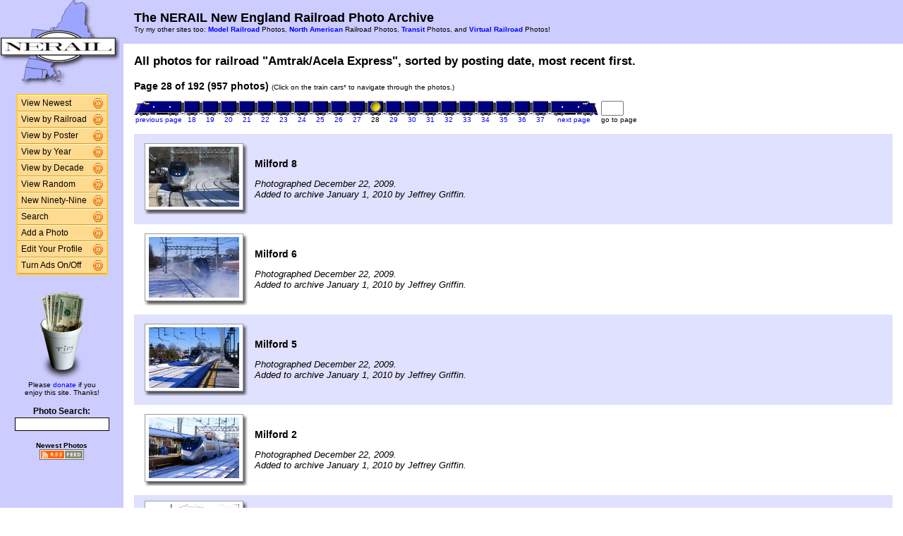

--- FILE ---
content_type: text/html; charset=UTF-8
request_url: http://photos.nerail.org/show/?order=byrail&page=28&key=21&key2=
body_size: 26497
content:
<HTML>
<HEAD>
<link rel="stylesheet" type="text/css" href="/includes/style-nerail.org.css">
<title>NERAIL Railroad Photos</title>
<script>(function(d, s, id) {
  var js, fjs = d.getElementsByTagName(s)[0];
  if (d.getElementById(id)) return;
  js = d.createElement(s); js.id = id;
  js.src = "//connect.facebook.net/en_US/sdk.js#xfbml=1&version=v2.5";
  fjs.parentNode.insertBefore(js, fjs);
}(document, 'script', 'facebook-jssdk'));</script>
<meta property="og:site_name"    content="The NERAIL New England Railroad Photo Archive" />
<meta property="og:url"          content="http://photos.nerail.org/show/?order=byrail&page=1&key=21&key2=" />
<meta property="fb:admins"       content="100000099244726" />
<meta property="fb:app_id"       content="757010034469443" />
<meta property="og:type"         content="article" />
<meta property="og:title"        content="Amtrak/Acela Express:" />
<meta property="og:description"  content="957 great photographs of the Amtrak/Acela Express." />
<meta property="og:image"        content="http://photos.nerail.org/photos/2010/01/01/201001011406539649.jpg" />
<meta property="og:image:type"   content="image/jpeg" />
<meta property="og:image:width"  content="850" />
<meta property="og:image:height" content="562" />
<meta property="og:image"        content="http://photos.nerail.org/photos/2010/01/01/201001011402419373.jpg" />
<meta property="og:image:type"   content="image/jpeg" />
<meta property="og:image:width"  content="850" />
<meta property="og:image:height" content="569" />
<meta property="og:image"        content="http://photos.nerail.org/photos/2010/01/01/201001011358369104.jpg" />
<meta property="og:image:type"   content="image/jpeg" />
<meta property="og:image:width"  content="850" />
<meta property="og:image:height" content="569" />
<meta property="og:image"        content="http://photos.nerail.org/photos/2010/01/01/201001011345338060.jpg" />
<meta property="og:image:type"   content="image/jpeg" />
<meta property="og:image:width"  content="850" />
<meta property="og:image:height" content="569" />
<meta property="og:image"        content="http://photos.nerail.org/photos/2009/12/23/2009122311034228195.jpg" />
<meta property="og:image:type"   content="image/jpeg" />
<meta property="og:image:width"  content="850" />
<meta property="og:image:height" content="638" />

</HEAD>

<body bgcolor="#ffffff" leftmargin=0 topmargin=0 rightmargin=0 bottommargin=0>

<center>

<table border=0 cellpadding=0 cellspacing=0 width="100%" height="100%">
<TR>
<TD VALIGN=TOP WIDTH=175 BGCOLOR="#CCCCFF">

<TABLE BORDER=0 CELLSPACING=0 CELLPADDING=0 WIDTH=175>

<TR>
<td align=center valign=middle width=175 class="shaded1">
<A HREF="/"><IMG SRC="/images/logo2-nerail.org.gif" ALIGN=LEFT WIDTH=170 HEIGHT=123 BORDER=0></A>
</TD>
</TR>


<tr>
<td align="center" class="shaded1" style="padding-top: 10px;">

<TABLE BORDER=0 CELLSPACING=0 CELLPADDING=0 WIDTH=130 class="navbar">

<tr onmouseover="this.className = 'navbarhover';" onmouseout="this.className = 'navbar';">
        <td><A HREF="/show/?order=bydate&page=1" class="left">View Newest</A></td>
        <td align="right"><A HREF="/show/?order=bydate&page=1" class="right"><img src="/images/raquo5.gif" alt="" width="14" height="15" border="0"></a></td></tr>
<tr onmouseover="this.className = 'navbarhover';" onmouseout="this.className = 'navbar';">
        <td><A HREF="/byrailroad/?l=A" class="left">View by Railroad</A></td>
        <td align="right"><A HREF="/byrailroad/?l=A" class="right"><img src="/images/raquo5.gif" alt="" width="14" height="15" border="0"></a></td></tr>
<tr onmouseover="this.className = 'navbarhover';" onmouseout="this.className = 'navbar';">
        <td><A HREF="/bycontributor/?l=A" class="left">View by Poster</A></td>
        <td align="right"><A HREF="/bycontributor/?l=A" class="right"><img src="/images/raquo5.gif" alt="" width="14" height="15" border="0"></a></td></tr>
<tr onmouseover="this.className = 'navbarhover';" onmouseout="this.className = 'navbar';">
        <td><A HREF="/byyear/" class="left">View by Year</A></td>
        <td align="right"><A HREF="/byyear/" class="right"><img src="/images/raquo5.gif" alt="" width="14" height="15" border="0"></a></td></tr>
<tr onmouseover="this.className = 'navbarhover';" onmouseout="this.className = 'navbar';">
        <td><A HREF="/bydecade/" class="left">View by Decade</A></td>
        <td align="right"><A HREF="/bydecade/" class="right"><img src="/images/raquo5.gif" alt="" width="14" height="15" border="0"></a></td></tr>
<tr onmouseover="this.className = 'navbarhover';" onmouseout="this.className = 'navbar';">
        <td><A HREF="/randomizer/" class="left">View Random</A></td>
        <td align="right"><A HREF="/randomizer/" class="right"><img src="/images/raquo5.gif" alt="" width="14" height="15" border="0"></a></td></tr>
<tr onmouseover="this.className = 'navbarhover';" onmouseout="this.className = 'navbar';">
        <td><A HREF="/new99/" class="left">New Ninety-Nine</A></td>
        <td align="right"><A HREF="/new99/" class="right"><img src="/images/raquo5.gif" alt="" width="14" height="15" border="0"></a></td></tr>
<tr onmouseover="this.className = 'navbarhover';" onmouseout="this.className = 'navbar';">
        <td><A HREF="/search/" class="left">Search</A></td>
        <td align="right"><A HREF="/search" class="right"><img src="/images/raquo5.gif" alt="" width="14" height="15" border="0"></a></td></tr>
<tr onmouseover="this.className = 'navbarhover';" onmouseout="this.className = 'navbar';">
        <td><A HREF="/addphoto/" class="left">Add a Photo</A></td>
        <td align="right"><A HREF="/addphoto/" class="right"><img src="/images/raquo5.gif" alt="" width="14" height="15" border="0"></a></td></tr>
<tr onmouseover="this.className = 'navbarhover';" onmouseout="this.className = 'navbar';">
        <td><A HREF="/profile/" class="left">Edit Your Profile</A></td>
        <td align="right"><A HREF="/addphoto/" class="right"><img src="/images/raquo5.gif" alt="" width="14" height="15" border="0"></a></td></tr>
<tr onmouseover="this.className = 'navbarhover';" onmouseout="this.className = 'navbar';">
        <td><A HREF="/toggleads/" class="left">Turn Ads On/Off</A></td>
        <td align="right"><A HREF="/toggleads/" class="right"><img src="/images/raquo5.gif" alt="" width="14" height="15" border="0"></a></td></tr>
        
</table>

</td>
</tr>

<tr>
<td align=center class="shaded1" style="padding-top: 20px;">

<div class="donationtext" style="font-size:11px; margin:0 10px 0 10px;">

<a href="/donations/"><img src="/images/tipjar-small.png" width="80" height="130" alt="Donate" border="0"></a><br>
<p style="margin-top:0;">Please <a href="/donations/">donate</a> if you<br>enjoy this site.  Thanks!</p>

</div>

</td>
</tr>

<tr>
<td align="center">

<div class="searchlabel">Photo Search:</div>
<form action="/search/searchresults.modperl" method="get" style="margin: 0;">
<input type="hidden" name="SEARCHTYPE" value="SIMPLE">
<input type="hidden" name="PAGE" value="1">
<input type="hidden" name="BOOL" value="ALL">
<input type="text" name="SEARCHSTRING" size="15" maxlength="90" style="margin-top: 3px; border: 1px solid #000;">
</form>

<!--
<div class="searchlabel">Google Search:</div>
<form action="http://www.google.com/cse" id="cse-search-box" style="margin: 0;">
<input type="hidden" name="cx" value="partner-pub-$google_search_id" />
<input type="hidden" name="ie" value="ISO-8859-1">
<input type="text" name="q" size="15" style="margin-top: 3px; border: 1px solid #000;">
</form>
-->

<div class="searchlabel"><font size="1">Newest Photos</font><br></div>
<a href="/rss/newest/"><img src="/images/rssfeed.gif" width="63" height="15" border="0" alt="RSS feed"></a>
<br>&nbsp;<br>

</td>
</tr>

</table>
</TD>
<TD VALIGN=TOP>

<TABLE CELLSPACING=0 CELLPADDING=15 WIDTH="100%" BORDER=0>
<TR>
<TD COLSPAN=2 BGCOLOR="#CCCCFF">
<FONT COLOR="#000000" SIZE="+1">
<B>The NERAIL New England Railroad Photo Archive</B><BR>
</FONT>
<FONT COLOR="#000000" SIZE="1">
Try my other sites too: <b><A HREF="http://photos.modelrails.net/">Model Railroad</A></b> Photos, <b><A HREF="http://naphotos.nerail.org/">North American</A></b> Railroad Photos, <b><A HREF="http://transit.nerail.org/">Transit</A></b> Photos, and <A HREF="http://photos.digitalrails.net/"><b>Virtual Railroad</b></A> Photos!
</FONT> 

</TD>
</TR>

<TR>
<TD>


<TITLE>NERAIL Photo Archive - Amtrak/Acela Express Photos</TITLE>
<div id="fb-root"></div>

<table cellspacing=0 cellpadding=0 border=0 width="100%">
<tr>
<td align="left">
<H3>All photos for railroad "Amtrak/Acela Express", sorted by posting date, most recent first.</H3>
</td>
<td align="right">
<div class="fb-like" style="text-align:right; width:220px; margin-right:10px; position:relative; top:+9px;" data-href="http://photos.nerail.org/show/?order=byrail&page=1&key=21&key2=" data-width="200" data-layout="button_count" data-action="like" data-show-faces="false" data-share="true"></div>
  </td>
</tr>
</table>
<B>Page 28 of 192 (957 photos)</B> <FONT SIZE="1">(Click on the train cars* to navigate through the photos.)</FONT><P><TABLE BORDER=0 CELLPADDING=0 CELLSPACING=0><TR><TD ALIGN=RIGHT VALIGN=BOTTOM><A HREF="?order=byrail&page=27&key=21&key2="><IMG SRC="/images/nav_prev-nerail.org.gif" WIDTH="69" HEIGHT="21" BORDER="0"></A></TD><TD ALIGN=CENTER VALIGN=BOTTOM><A HREF="?order=byrail&page=18&key=21&key2="><IMG SRC="/images/nav-nerail.org.gif" WIDTH="26" HEIGHT="21" BORDER="0"></A></TD><TD ALIGN=CENTER VALIGN=BOTTOM><A HREF="?order=byrail&page=19&key=21&key2="><IMG SRC="/images/nav-nerail.org.gif" WIDTH="26" HEIGHT="21" BORDER="0"></A></TD><TD ALIGN=CENTER VALIGN=BOTTOM><A HREF="?order=byrail&page=20&key=21&key2="><IMG SRC="/images/nav-nerail.org.gif" WIDTH="26" HEIGHT="21" BORDER="0"></A></TD><TD ALIGN=CENTER VALIGN=BOTTOM><A HREF="?order=byrail&page=21&key=21&key2="><IMG SRC="/images/nav-nerail.org.gif" WIDTH="26" HEIGHT="21" BORDER="0"></A></TD><TD ALIGN=CENTER VALIGN=BOTTOM><A HREF="?order=byrail&page=22&key=21&key2="><IMG SRC="/images/nav-nerail.org.gif" WIDTH="26" HEIGHT="21" BORDER="0"></A></TD><TD ALIGN=CENTER VALIGN=BOTTOM><A HREF="?order=byrail&page=23&key=21&key2="><IMG SRC="/images/nav-nerail.org.gif" WIDTH="26" HEIGHT="21" BORDER="0"></A></TD><TD ALIGN=CENTER VALIGN=BOTTOM><A HREF="?order=byrail&page=24&key=21&key2="><IMG SRC="/images/nav-nerail.org.gif" WIDTH="26" HEIGHT="21" BORDER="0"></A></TD><TD ALIGN=CENTER VALIGN=BOTTOM><A HREF="?order=byrail&page=25&key=21&key2="><IMG SRC="/images/nav-nerail.org.gif" WIDTH="26" HEIGHT="21" BORDER="0"></A></TD><TD ALIGN=CENTER VALIGN=BOTTOM><A HREF="?order=byrail&page=26&key=21&key2="><IMG SRC="/images/nav-nerail.org.gif" WIDTH="26" HEIGHT="21" BORDER="0"></A></TD><TD ALIGN=CENTER VALIGN=BOTTOM><A HREF="?order=byrail&page=27&key=21&key2="><IMG SRC="/images/nav-nerail.org.gif" WIDTH="26" HEIGHT="21" BORDER="0"></A></TD><TD ALIGN=CENTER VALIGN=BOTTOM><IMG SRC="/images/nav_on-nerail.org.gif" WIDTH="26" HEIGHT="21" BORDER="0"></TD><TD ALIGN=CENTER VALIGN=BOTTOM><A HREF="?order=byrail&page=29&key=21&key2="><IMG SRC="/images/nav-nerail.org.gif" WIDTH="26" HEIGHT="21" BORDER="0"></A></TD><TD ALIGN=CENTER VALIGN=BOTTOM><A HREF="?order=byrail&page=30&key=21&key2="><IMG SRC="/images/nav-nerail.org.gif" WIDTH="26" HEIGHT="21" BORDER="0"></A></TD><TD ALIGN=CENTER VALIGN=BOTTOM><A HREF="?order=byrail&page=31&key=21&key2="><IMG SRC="/images/nav-nerail.org.gif" WIDTH="26" HEIGHT="21" BORDER="0"></A></TD><TD ALIGN=CENTER VALIGN=BOTTOM><A HREF="?order=byrail&page=32&key=21&key2="><IMG SRC="/images/nav-nerail.org.gif" WIDTH="26" HEIGHT="21" BORDER="0"></A></TD><TD ALIGN=CENTER VALIGN=BOTTOM><A HREF="?order=byrail&page=33&key=21&key2="><IMG SRC="/images/nav-nerail.org.gif" WIDTH="26" HEIGHT="21" BORDER="0"></A></TD><TD ALIGN=CENTER VALIGN=BOTTOM><A HREF="?order=byrail&page=34&key=21&key2="><IMG SRC="/images/nav-nerail.org.gif" WIDTH="26" HEIGHT="21" BORDER="0"></A></TD><TD ALIGN=CENTER VALIGN=BOTTOM><A HREF="?order=byrail&page=35&key=21&key2="><IMG SRC="/images/nav-nerail.org.gif" WIDTH="26" HEIGHT="21" BORDER="0"></A></TD><TD ALIGN=CENTER VALIGN=BOTTOM><A HREF="?order=byrail&page=36&key=21&key2="><IMG SRC="/images/nav-nerail.org.gif" WIDTH="26" HEIGHT="21" BORDER="0"></A></TD><TD ALIGN=CENTER VALIGN=BOTTOM><A HREF="?order=byrail&page=37&key=21&key2="><IMG SRC="/images/nav-nerail.org.gif" WIDTH="26" HEIGHT="21" BORDER="0"></A></TD><TD ALIGN=LEFT VALIGN=BOTTOM><A HREF="?order=byrail&page=29&key=21&key2="><IMG SRC="/images/nav_next-nerail.org.gif" WIDTH="69" HEIGHT="21" BORDER="0"></A></TD>
    <td> &nbsp; </td>
    <TD ALIGN=LEFT VALIGN=BOTTOM><form action="./" method="get" style="margin: 0 0 0 0;">
    <input type="hidden" name="order" value="byrail">
    <input type="hidden" name="key"   value="21">
    <input type="hidden" name="key2"  value="">
    <INPUT TYPE=TEXT name="page" SIZE=2 MAXLENGTH=5></form></TD></TR>
<TR><TD ALIGN=CENTER><A HREF="?order=byrail&page=27&key=21&key2="><FONT SIZE="1">previous page</FONT></A></TD> <TD ALIGN=CENTER><A HREF="?order=byrail&page=18&key=21&key2="><FONT SIZE="1">18</FONT></A></TD> <TD ALIGN=CENTER><A HREF="?order=byrail&page=19&key=21&key2="><FONT SIZE="1">19</FONT></A></TD> <TD ALIGN=CENTER><A HREF="?order=byrail&page=20&key=21&key2="><FONT SIZE="1">20</FONT></A></TD> <TD ALIGN=CENTER><A HREF="?order=byrail&page=21&key=21&key2="><FONT SIZE="1">21</FONT></A></TD> <TD ALIGN=CENTER><A HREF="?order=byrail&page=22&key=21&key2="><FONT SIZE="1">22</FONT></A></TD> <TD ALIGN=CENTER><A HREF="?order=byrail&page=23&key=21&key2="><FONT SIZE="1">23</FONT></A></TD> <TD ALIGN=CENTER><A HREF="?order=byrail&page=24&key=21&key2="><FONT SIZE="1">24</FONT></A></TD> <TD ALIGN=CENTER><A HREF="?order=byrail&page=25&key=21&key2="><FONT SIZE="1">25</FONT></A></TD> <TD ALIGN=CENTER><A HREF="?order=byrail&page=26&key=21&key2="><FONT SIZE="1">26</FONT></A></TD> <TD ALIGN=CENTER><A HREF="?order=byrail&page=27&key=21&key2="><FONT SIZE="1">27</FONT></A></TD> <TD ALIGN=CENTER><FONT SIZE="1">28</FONT></TD> <TD ALIGN=CENTER><A HREF="?order=byrail&page=29&key=21&key2="><FONT SIZE="1">29</FONT></A></TD> <TD ALIGN=CENTER><A HREF="?order=byrail&page=30&key=21&key2="><FONT SIZE="1">30</FONT></A></TD> <TD ALIGN=CENTER><A HREF="?order=byrail&page=31&key=21&key2="><FONT SIZE="1">31</FONT></A></TD> <TD ALIGN=CENTER><A HREF="?order=byrail&page=32&key=21&key2="><FONT SIZE="1">32</FONT></A></TD> <TD ALIGN=CENTER><A HREF="?order=byrail&page=33&key=21&key2="><FONT SIZE="1">33</FONT></A></TD> <TD ALIGN=CENTER><A HREF="?order=byrail&page=34&key=21&key2="><FONT SIZE="1">34</FONT></A></TD> <TD ALIGN=CENTER><A HREF="?order=byrail&page=35&key=21&key2="><FONT SIZE="1">35</FONT></A></TD> <TD ALIGN=CENTER><A HREF="?order=byrail&page=36&key=21&key2="><FONT SIZE="1">36</FONT></A></TD> <TD ALIGN=CENTER><A HREF="?order=byrail&page=37&key=21&key2="><FONT SIZE="1">37</FONT></A></TD> <td align=center><a href="?order=byrail&page=29&key=21&key2="><font size="1">next page</font></a></td> <td><font size="1"> &nbsp; </font></td><td align=center><font size="1">go to page</font></td> </TR></TABLE><BR>
<TABLE BORDER=0 CELLSPACING=0 CELLPADDING=5 WIDTH="100%"><tr><td width=146 height=128 align=center valign=middle class="shaded" style="padding-left: 15px;">
<table border=0 cellspacing=0 cellpadding=0>
 <tr height="95">
  <td width="138" align="center" valign="middle" bgcolor="#ffffff" class="shadowbox">
   <a href="/showpic?photo=201001011406539649.jpg&order=byrail&page=28&key=21&photoindex=0&maxpage=192&maxphotoindex=1&key2=">
   <img src="/photo-previews/2010/01/01/201001011406539649.jpg.jpg" WIDTH=128 HEIGHT=85 BORDER=0></A></td>
  <td width="6" class="shadowbox-color-right"></td>
 </tr>
 <tr height="6">
  <td class="shadowbox-color-bottom"></td>
  <td class="shadowbox-color-corner"></td>
 </tr>
</table>
</TD><TD class="shaded"><B>Milford 8</B><P><FONT SIZE="2"><I>Photographed December 22, 2009.<BR>Added to archive January 1, 2010 by Jeffrey Griffin.</I></FONT>
</TD></TR>

<tr><td width=146 height=128 align=center valign=middle  style="padding-left: 15px;">
<table border=0 cellspacing=0 cellpadding=0>
 <tr height="96">
  <td width="138" align="center" valign="middle" bgcolor="#ffffff" class="shadowbox">
   <a href="/showpic?photo=201001011402419373.jpg&order=byrail&page=28&key=21&photoindex=1&maxpage=192&maxphotoindex=1&key2=">
   <img src="/photo-previews/2010/01/01/201001011402419373.jpg.jpg" WIDTH=128 HEIGHT=86 BORDER=0></A></td>
  <td width="6" class="shadowbox-right"></td>
 </tr>
 <tr height="6">
  <td class="shadowbox-bottom"></td>
  <td class="shadowbox-corner"></td>
 </tr>
</table>
</TD><TD ><B>Milford 6</B><P><FONT SIZE="2"><I>Photographed December 22, 2009.<BR>Added to archive January 1, 2010 by Jeffrey Griffin.</I></FONT>
</TD></TR>

<tr><td width=146 height=128 align=center valign=middle class="shaded" style="padding-left: 15px;">
<table border=0 cellspacing=0 cellpadding=0>
 <tr height="96">
  <td width="138" align="center" valign="middle" bgcolor="#ffffff" class="shadowbox">
   <a href="/showpic?photo=201001011358369104.jpg&order=byrail&page=28&key=21&photoindex=2&maxpage=192&maxphotoindex=1&key2=">
   <img src="/photo-previews/2010/01/01/201001011358369104.jpg.jpg" WIDTH=128 HEIGHT=86 BORDER=0></A></td>
  <td width="6" class="shadowbox-color-right"></td>
 </tr>
 <tr height="6">
  <td class="shadowbox-color-bottom"></td>
  <td class="shadowbox-color-corner"></td>
 </tr>
</table>
</TD><TD class="shaded"><B>Milford 5</B><P><FONT SIZE="2"><I>Photographed December 22, 2009.<BR>Added to archive January 1, 2010 by Jeffrey Griffin.</I></FONT>
</TD></TR>

<tr><td width=146 height=128 align=center valign=middle  style="padding-left: 15px;">
<table border=0 cellspacing=0 cellpadding=0>
 <tr height="96">
  <td width="138" align="center" valign="middle" bgcolor="#ffffff" class="shadowbox">
   <a href="/showpic?photo=201001011345338060.jpg&order=byrail&page=28&key=21&photoindex=3&maxpage=192&maxphotoindex=1&key2=">
   <img src="/photo-previews/2010/01/01/201001011345338060.jpg.jpg" WIDTH=128 HEIGHT=86 BORDER=0></A></td>
  <td width="6" class="shadowbox-right"></td>
 </tr>
 <tr height="6">
  <td class="shadowbox-bottom"></td>
  <td class="shadowbox-corner"></td>
 </tr>
</table>
</TD><TD ><B>Milford 2</B><P><FONT SIZE="2"><I>Photographed December 22, 2009.<BR>Added to archive January 1, 2010 by Jeffrey Griffin.</I></FONT>
</TD></TR>

<tr><td width=146 height=128 align=center valign=middle class="shaded" style="padding-left: 15px;">
<table border=0 cellspacing=0 cellpadding=0>
 <tr height="106">
  <td width="138" align="center" valign="middle" bgcolor="#ffffff" class="shadowbox">
   <a href="/showpic?photo=2009122311034228195.jpg&order=byrail&page=28&key=21&photoindex=4&maxpage=192&maxphotoindex=1&key2=">
   <img src="/photo-previews/2009/12/23/2009122311034228195.jpg.jpg" WIDTH=128 HEIGHT=96 BORDER=0></A></td>
  <td width="6" class="shadowbox-color-right"></td>
 </tr>
 <tr height="6">
  <td class="shadowbox-color-bottom"></td>
  <td class="shadowbox-color-corner"></td>
 </tr>
</table>
</TD><TD class="shaded"><B>Acela Express in High speed Territory</B><P><FONT SIZE="2"><I>Photographed December 4, 2009.<BR>Added to archive December 23, 2009 by Alex Soyka.</I></FONT>
</TD></TR>

</TABLE><P><B>Page 28 of 192 (957 photos)</B> <FONT SIZE="1">(Click on the train cars* to navigate through the photos.)</FONT><P><TABLE BORDER=0 CELLPADDING=0 CELLSPACING=0><TR><TD ALIGN=RIGHT VALIGN=BOTTOM><A HREF="?order=byrail&page=27&key=21&key2="><IMG SRC="/images/nav_prev-nerail.org.gif" WIDTH="69" HEIGHT="21" BORDER="0"></A></TD><TD ALIGN=CENTER VALIGN=BOTTOM><A HREF="?order=byrail&page=18&key=21&key2="><IMG SRC="/images/nav-nerail.org.gif" WIDTH="26" HEIGHT="21" BORDER="0"></A></TD><TD ALIGN=CENTER VALIGN=BOTTOM><A HREF="?order=byrail&page=19&key=21&key2="><IMG SRC="/images/nav-nerail.org.gif" WIDTH="26" HEIGHT="21" BORDER="0"></A></TD><TD ALIGN=CENTER VALIGN=BOTTOM><A HREF="?order=byrail&page=20&key=21&key2="><IMG SRC="/images/nav-nerail.org.gif" WIDTH="26" HEIGHT="21" BORDER="0"></A></TD><TD ALIGN=CENTER VALIGN=BOTTOM><A HREF="?order=byrail&page=21&key=21&key2="><IMG SRC="/images/nav-nerail.org.gif" WIDTH="26" HEIGHT="21" BORDER="0"></A></TD><TD ALIGN=CENTER VALIGN=BOTTOM><A HREF="?order=byrail&page=22&key=21&key2="><IMG SRC="/images/nav-nerail.org.gif" WIDTH="26" HEIGHT="21" BORDER="0"></A></TD><TD ALIGN=CENTER VALIGN=BOTTOM><A HREF="?order=byrail&page=23&key=21&key2="><IMG SRC="/images/nav-nerail.org.gif" WIDTH="26" HEIGHT="21" BORDER="0"></A></TD><TD ALIGN=CENTER VALIGN=BOTTOM><A HREF="?order=byrail&page=24&key=21&key2="><IMG SRC="/images/nav-nerail.org.gif" WIDTH="26" HEIGHT="21" BORDER="0"></A></TD><TD ALIGN=CENTER VALIGN=BOTTOM><A HREF="?order=byrail&page=25&key=21&key2="><IMG SRC="/images/nav-nerail.org.gif" WIDTH="26" HEIGHT="21" BORDER="0"></A></TD><TD ALIGN=CENTER VALIGN=BOTTOM><A HREF="?order=byrail&page=26&key=21&key2="><IMG SRC="/images/nav-nerail.org.gif" WIDTH="26" HEIGHT="21" BORDER="0"></A></TD><TD ALIGN=CENTER VALIGN=BOTTOM><A HREF="?order=byrail&page=27&key=21&key2="><IMG SRC="/images/nav-nerail.org.gif" WIDTH="26" HEIGHT="21" BORDER="0"></A></TD><TD ALIGN=CENTER VALIGN=BOTTOM><IMG SRC="/images/nav_on-nerail.org.gif" WIDTH="26" HEIGHT="21" BORDER="0"></TD><TD ALIGN=CENTER VALIGN=BOTTOM><A HREF="?order=byrail&page=29&key=21&key2="><IMG SRC="/images/nav-nerail.org.gif" WIDTH="26" HEIGHT="21" BORDER="0"></A></TD><TD ALIGN=CENTER VALIGN=BOTTOM><A HREF="?order=byrail&page=30&key=21&key2="><IMG SRC="/images/nav-nerail.org.gif" WIDTH="26" HEIGHT="21" BORDER="0"></A></TD><TD ALIGN=CENTER VALIGN=BOTTOM><A HREF="?order=byrail&page=31&key=21&key2="><IMG SRC="/images/nav-nerail.org.gif" WIDTH="26" HEIGHT="21" BORDER="0"></A></TD><TD ALIGN=CENTER VALIGN=BOTTOM><A HREF="?order=byrail&page=32&key=21&key2="><IMG SRC="/images/nav-nerail.org.gif" WIDTH="26" HEIGHT="21" BORDER="0"></A></TD><TD ALIGN=CENTER VALIGN=BOTTOM><A HREF="?order=byrail&page=33&key=21&key2="><IMG SRC="/images/nav-nerail.org.gif" WIDTH="26" HEIGHT="21" BORDER="0"></A></TD><TD ALIGN=CENTER VALIGN=BOTTOM><A HREF="?order=byrail&page=34&key=21&key2="><IMG SRC="/images/nav-nerail.org.gif" WIDTH="26" HEIGHT="21" BORDER="0"></A></TD><TD ALIGN=CENTER VALIGN=BOTTOM><A HREF="?order=byrail&page=35&key=21&key2="><IMG SRC="/images/nav-nerail.org.gif" WIDTH="26" HEIGHT="21" BORDER="0"></A></TD><TD ALIGN=CENTER VALIGN=BOTTOM><A HREF="?order=byrail&page=36&key=21&key2="><IMG SRC="/images/nav-nerail.org.gif" WIDTH="26" HEIGHT="21" BORDER="0"></A></TD><TD ALIGN=CENTER VALIGN=BOTTOM><A HREF="?order=byrail&page=37&key=21&key2="><IMG SRC="/images/nav-nerail.org.gif" WIDTH="26" HEIGHT="21" BORDER="0"></A></TD><TD ALIGN=LEFT VALIGN=BOTTOM><A HREF="?order=byrail&page=29&key=21&key2="><IMG SRC="/images/nav_next-nerail.org.gif" WIDTH="69" HEIGHT="21" BORDER="0"></A></TD>
    <td> &nbsp; </td>
    <TD ALIGN=LEFT VALIGN=BOTTOM><form action="./" method="get" style="margin: 0 0 0 0;">
    <input type="hidden" name="order" value="byrail">
    <input type="hidden" name="key"   value="21">
    <input type="hidden" name="key2"  value="">
    <INPUT TYPE=TEXT name="page" SIZE=2 MAXLENGTH=5></form></TD></TR>
<TR><TD ALIGN=CENTER><A HREF="?order=byrail&page=27&key=21&key2="><FONT SIZE="1">previous page</FONT></A></TD> <TD ALIGN=CENTER><A HREF="?order=byrail&page=18&key=21&key2="><FONT SIZE="1">18</FONT></A></TD> <TD ALIGN=CENTER><A HREF="?order=byrail&page=19&key=21&key2="><FONT SIZE="1">19</FONT></A></TD> <TD ALIGN=CENTER><A HREF="?order=byrail&page=20&key=21&key2="><FONT SIZE="1">20</FONT></A></TD> <TD ALIGN=CENTER><A HREF="?order=byrail&page=21&key=21&key2="><FONT SIZE="1">21</FONT></A></TD> <TD ALIGN=CENTER><A HREF="?order=byrail&page=22&key=21&key2="><FONT SIZE="1">22</FONT></A></TD> <TD ALIGN=CENTER><A HREF="?order=byrail&page=23&key=21&key2="><FONT SIZE="1">23</FONT></A></TD> <TD ALIGN=CENTER><A HREF="?order=byrail&page=24&key=21&key2="><FONT SIZE="1">24</FONT></A></TD> <TD ALIGN=CENTER><A HREF="?order=byrail&page=25&key=21&key2="><FONT SIZE="1">25</FONT></A></TD> <TD ALIGN=CENTER><A HREF="?order=byrail&page=26&key=21&key2="><FONT SIZE="1">26</FONT></A></TD> <TD ALIGN=CENTER><A HREF="?order=byrail&page=27&key=21&key2="><FONT SIZE="1">27</FONT></A></TD> <TD ALIGN=CENTER><FONT SIZE="1">28</FONT></TD> <TD ALIGN=CENTER><A HREF="?order=byrail&page=29&key=21&key2="><FONT SIZE="1">29</FONT></A></TD> <TD ALIGN=CENTER><A HREF="?order=byrail&page=30&key=21&key2="><FONT SIZE="1">30</FONT></A></TD> <TD ALIGN=CENTER><A HREF="?order=byrail&page=31&key=21&key2="><FONT SIZE="1">31</FONT></A></TD> <TD ALIGN=CENTER><A HREF="?order=byrail&page=32&key=21&key2="><FONT SIZE="1">32</FONT></A></TD> <TD ALIGN=CENTER><A HREF="?order=byrail&page=33&key=21&key2="><FONT SIZE="1">33</FONT></A></TD> <TD ALIGN=CENTER><A HREF="?order=byrail&page=34&key=21&key2="><FONT SIZE="1">34</FONT></A></TD> <TD ALIGN=CENTER><A HREF="?order=byrail&page=35&key=21&key2="><FONT SIZE="1">35</FONT></A></TD> <TD ALIGN=CENTER><A HREF="?order=byrail&page=36&key=21&key2="><FONT SIZE="1">36</FONT></A></TD> <TD ALIGN=CENTER><A HREF="?order=byrail&page=37&key=21&key2="><FONT SIZE="1">37</FONT></A></TD> <td align=center><a href="?order=byrail&page=29&key=21&key2="><font size="1">next page</font></a></td> <td><font size="1"> &nbsp; </font></td><td align=center><font size="1">go to page</font></td> </TR></TABLE><BR>

<FONT SIZE="1">* Note: B units not to scale. ;-)</FONT>
<P>
</td>
</tr>
</table>

<div align="center">                  

&nbsp;

<div style="text-align:right;">
<a href="https://www.facebook.com/nerail.org/"><img src="/images/follow-us-on-facebook.png" alt="Follow us on Facebook" width=150 height=50 style="margin:0 15px 0 0; border:none;"></a>
</div>

<div style="margin:0 0 5px 0;"></div>
<font size=2>
<a href="/news/" class="textnav">News</a> | 
<a href="/about/" class="textnav">About NERAIL</a> | 
<a href="/aboutjeff/" class="textnav">About Jeff</a> | 
<a href="/send-e-mail/" class="textnav">Contact Jeff</a> | 
<a href="/faq/" class="textnav">F.A.Q.'s</a> | 
<a href="/privacy/" class="textnav">Privacy Policy</a> | 
<a href="/links/" class="textnav">Other Great Sites</a>
</font>
<br>
<div style="margin: 0 0 5px 0;"></div>
<font size=1>
This site, excluding photographs, copyright &copy; 2016 Jeff S. Morris.
Photographs copyright &copy; individual photographers, except as noted.
</font>
</div>

&nbsp;

</td>
</tr>
                    
</table>
.
</body>
</html>

